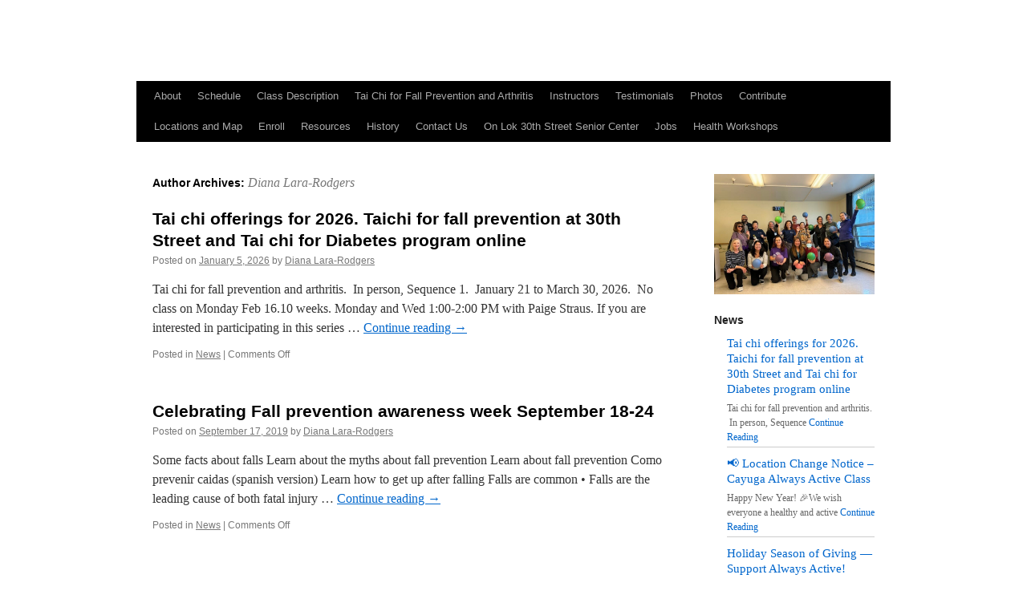

--- FILE ---
content_type: text/html; charset=UTF-8
request_url: https://alwaysactive.org/author/dlara/
body_size: 6380
content:
<!DOCTYPE html>
<html lang="en-US">
<head>
<!-- Global site tag (gtag.js) - Google Analytics -->
<script async src="https://www.googletagmanager.com/gtag/js?id=UA-150728460-1"></script>
<script>
  window.dataLayer = window.dataLayer || [];
  function gtag(){dataLayer.push(arguments);}
  gtag('js', new Date());

  gtag('config', 'UA-150728460-1');
</script>
<meta charset="UTF-8" />
<title>
Diana Lara-Rodgers | 	</title>
<link rel="profile" href="http://gmpg.org/xfn/11" />
<link rel="stylesheet" type="text/css" media="all" href="https://alwaysactive.org/wp-content/themes/twentyten/style.css" />
<link rel="pingback" href="https://alwaysactive.org/xmlrpc.php">
<meta name='robots' content='max-image-preview:large' />
<link rel='dns-prefetch' href='//alwaysactive.org' />
<link rel='dns-prefetch' href='//s.w.org' />
<link rel="alternate" type="application/rss+xml" title=" &raquo; Feed" href="https://alwaysactive.org/feed/" />
<link rel="alternate" type="application/rss+xml" title=" &raquo; Comments Feed" href="https://alwaysactive.org/comments/feed/" />
<link rel="alternate" type="application/rss+xml" title=" &raquo; Posts by Diana Lara-Rodgers Feed" href="https://alwaysactive.org/author/dlara/feed/" />
		<script type="text/javascript">
			window._wpemojiSettings = {"baseUrl":"https:\/\/s.w.org\/images\/core\/emoji\/13.1.0\/72x72\/","ext":".png","svgUrl":"https:\/\/s.w.org\/images\/core\/emoji\/13.1.0\/svg\/","svgExt":".svg","source":{"concatemoji":"https:\/\/alwaysactive.org\/wp-includes\/js\/wp-emoji-release.min.js?ver=5.8.1"}};
			!function(e,a,t){var n,r,o,i=a.createElement("canvas"),p=i.getContext&&i.getContext("2d");function s(e,t){var a=String.fromCharCode;p.clearRect(0,0,i.width,i.height),p.fillText(a.apply(this,e),0,0);e=i.toDataURL();return p.clearRect(0,0,i.width,i.height),p.fillText(a.apply(this,t),0,0),e===i.toDataURL()}function c(e){var t=a.createElement("script");t.src=e,t.defer=t.type="text/javascript",a.getElementsByTagName("head")[0].appendChild(t)}for(o=Array("flag","emoji"),t.supports={everything:!0,everythingExceptFlag:!0},r=0;r<o.length;r++)t.supports[o[r]]=function(e){if(!p||!p.fillText)return!1;switch(p.textBaseline="top",p.font="600 32px Arial",e){case"flag":return s([127987,65039,8205,9895,65039],[127987,65039,8203,9895,65039])?!1:!s([55356,56826,55356,56819],[55356,56826,8203,55356,56819])&&!s([55356,57332,56128,56423,56128,56418,56128,56421,56128,56430,56128,56423,56128,56447],[55356,57332,8203,56128,56423,8203,56128,56418,8203,56128,56421,8203,56128,56430,8203,56128,56423,8203,56128,56447]);case"emoji":return!s([10084,65039,8205,55357,56613],[10084,65039,8203,55357,56613])}return!1}(o[r]),t.supports.everything=t.supports.everything&&t.supports[o[r]],"flag"!==o[r]&&(t.supports.everythingExceptFlag=t.supports.everythingExceptFlag&&t.supports[o[r]]);t.supports.everythingExceptFlag=t.supports.everythingExceptFlag&&!t.supports.flag,t.DOMReady=!1,t.readyCallback=function(){t.DOMReady=!0},t.supports.everything||(n=function(){t.readyCallback()},a.addEventListener?(a.addEventListener("DOMContentLoaded",n,!1),e.addEventListener("load",n,!1)):(e.attachEvent("onload",n),a.attachEvent("onreadystatechange",function(){"complete"===a.readyState&&t.readyCallback()})),(n=t.source||{}).concatemoji?c(n.concatemoji):n.wpemoji&&n.twemoji&&(c(n.twemoji),c(n.wpemoji)))}(window,document,window._wpemojiSettings);
		</script>
		<style type="text/css">
img.wp-smiley,
img.emoji {
	display: inline !important;
	border: none !important;
	box-shadow: none !important;
	height: 1em !important;
	width: 1em !important;
	margin: 0 .07em !important;
	vertical-align: -0.1em !important;
	background: none !important;
	padding: 0 !important;
}
</style>
	<link rel='stylesheet' id='wp-block-library-css'  href='https://alwaysactive.org/wp-includes/css/dist/block-library/style.min.css?ver=5.8.1' type='text/css' media='all' />
<style id='wp-block-library-theme-inline-css' type='text/css'>
#start-resizable-editor-section{display:none}.wp-block-audio figcaption{color:#555;font-size:13px;text-align:center}.is-dark-theme .wp-block-audio figcaption{color:hsla(0,0%,100%,.65)}.wp-block-code{font-family:Menlo,Consolas,monaco,monospace;color:#1e1e1e;padding:.8em 1em;border:1px solid #ddd;border-radius:4px}.wp-block-embed figcaption{color:#555;font-size:13px;text-align:center}.is-dark-theme .wp-block-embed figcaption{color:hsla(0,0%,100%,.65)}.blocks-gallery-caption{color:#555;font-size:13px;text-align:center}.is-dark-theme .blocks-gallery-caption{color:hsla(0,0%,100%,.65)}.wp-block-image figcaption{color:#555;font-size:13px;text-align:center}.is-dark-theme .wp-block-image figcaption{color:hsla(0,0%,100%,.65)}.wp-block-pullquote{border-top:4px solid;border-bottom:4px solid;margin-bottom:1.75em;color:currentColor}.wp-block-pullquote__citation,.wp-block-pullquote cite,.wp-block-pullquote footer{color:currentColor;text-transform:uppercase;font-size:.8125em;font-style:normal}.wp-block-quote{border-left:.25em solid;margin:0 0 1.75em;padding-left:1em}.wp-block-quote cite,.wp-block-quote footer{color:currentColor;font-size:.8125em;position:relative;font-style:normal}.wp-block-quote.has-text-align-right{border-left:none;border-right:.25em solid;padding-left:0;padding-right:1em}.wp-block-quote.has-text-align-center{border:none;padding-left:0}.wp-block-quote.is-large,.wp-block-quote.is-style-large{border:none}.wp-block-search .wp-block-search__label{font-weight:700}.wp-block-group.has-background{padding:1.25em 2.375em;margin-top:0;margin-bottom:0}.wp-block-separator{border:none;border-bottom:2px solid;margin-left:auto;margin-right:auto;opacity:.4}.wp-block-separator:not(.is-style-wide):not(.is-style-dots){width:100px}.wp-block-separator.has-background:not(.is-style-dots){border-bottom:none;height:1px}.wp-block-separator.has-background:not(.is-style-wide):not(.is-style-dots){height:2px}.wp-block-table thead{border-bottom:3px solid}.wp-block-table tfoot{border-top:3px solid}.wp-block-table td,.wp-block-table th{padding:.5em;border:1px solid;word-break:normal}.wp-block-table figcaption{color:#555;font-size:13px;text-align:center}.is-dark-theme .wp-block-table figcaption{color:hsla(0,0%,100%,.65)}.wp-block-video figcaption{color:#555;font-size:13px;text-align:center}.is-dark-theme .wp-block-video figcaption{color:hsla(0,0%,100%,.65)}.wp-block-template-part.has-background{padding:1.25em 2.375em;margin-top:0;margin-bottom:0}#end-resizable-editor-section{display:none}
</style>
<link rel='stylesheet' id='twentyten-block-style-css'  href='https://alwaysactive.org/wp-content/themes/twentyten/blocks.css?ver=20181018' type='text/css' media='all' />
<link rel="https://api.w.org/" href="https://alwaysactive.org/wp-json/" /><link rel="alternate" type="application/json" href="https://alwaysactive.org/wp-json/wp/v2/users/390" /><link rel="EditURI" type="application/rsd+xml" title="RSD" href="https://alwaysactive.org/xmlrpc.php?rsd" />
<link rel="wlwmanifest" type="application/wlwmanifest+xml" href="https://alwaysactive.org/wp-includes/wlwmanifest.xml" /> 
<meta name="generator" content="WordPress 5.8.1" />
<style>
	#category-posts-4-internal ul {padding: 0;}
#category-posts-4-internal .cat-post-item img {max-width: initial; max-height: initial; margin: initial;}
#category-posts-4-internal .cat-post-author {margin-bottom: 0;}
#category-posts-4-internal .cat-post-thumbnail {margin: 5px 10px 5px 0;}
#category-posts-4-internal .cat-post-item:before {content: ""; clear: both;}
#category-posts-4-internal .cat-post-title {font-size: 15px;}
#category-posts-4-internal .cat-post-current .cat-post-title {font-weight: bold; text-transform: uppercase;}
#category-posts-4-internal .cat-post-date {font-size: 14px; line-height: 18px; font-style: italic; margin-bottom: 5px;}
#category-posts-4-internal .cat-post-comment-num {font-size: 14px; line-height: 18px;}
#category-posts-4-internal .cat-post-item {border-bottom: 1px solid #ccc;	list-style: none; list-style-type: none; margin: 3px 0;	padding: 3px 0;}
#category-posts-4-internal .cat-post-item:last-child {border-bottom: none;}
#category-posts-4-internal .cat-post-item:after {content: ""; display: table;	clear: both;}
#category-posts-4-internal p {margin:5px 0 0 0}
#category-posts-4-internal li > div {margin:5px 0 0 0; clear:both;}
#category-posts-4-internal .dashicons {vertical-align:middle;}
</style>
	<style type="text/css" id="custom-background-css">
body.custom-background { background-color: #ffffff; }
</style>
	<link rel="icon" href="https://alwaysactive.org/wp-content/uploads/cropped-OL-Always-Active-32x32.jpg" sizes="32x32" />
<link rel="icon" href="https://alwaysactive.org/wp-content/uploads/cropped-OL-Always-Active-192x192.jpg" sizes="192x192" />
<link rel="apple-touch-icon" href="https://alwaysactive.org/wp-content/uploads/cropped-OL-Always-Active-180x180.jpg" />
<meta name="msapplication-TileImage" content="https://alwaysactive.org/wp-content/uploads/cropped-OL-Always-Active-270x270.jpg" />

<!-- BEGIN ExactMetrics v5.3.9 Universal Analytics - https://exactmetrics.com/ -->
<script>
(function(i,s,o,g,r,a,m){i['GoogleAnalyticsObject']=r;i[r]=i[r]||function(){
	(i[r].q=i[r].q||[]).push(arguments)},i[r].l=1*new Date();a=s.createElement(o),
	m=s.getElementsByTagName(o)[0];a.async=1;a.src=g;m.parentNode.insertBefore(a,m)
})(window,document,'script','https://www.google-analytics.com/analytics.js','ga');
  ga('create', 'UA-150732005-1', 'auto');
  ga('send', 'pageview');
</script>
<!-- END ExactMetrics Universal Analytics -->
		<style type="text/css" id="wp-custom-css">
			/* Hide any original image inside #branding */
#branding img {
    display: none !important;
}

/* Set up the branding container */
#branding {
    display: flex;
    flex-direction: column;
    align-items: center;
}

/* Add logo image */
#branding::before {
    content: '';
    display: block;
    width: 100%;
    max-width: 600px; /* controls size of logo */
    aspect-ratio: 10 / 1;
    background-image: url('https://alwaysactive.org/wp-content/uploads/ONL-Always-Active-Logo-RGB-02-.png');
    background-size: contain;
    background-repeat: no-repeat;
    background-position: center;
    margin-bottom:;
}

/* Add hands image */
#branding::after {
    content: '';
    display: block;
    width: 100%;
    max-width: 1000px; /* controls size of hands image */
    aspect-ratio: 5/ 1; /* adjusts proportions */
    background-image: url('https://www.alwaysactive.org/wp-content/uploads/cropped-people-raising-hands-2.jpeg');
	  background-size: ;
    background-repeat: no-repeat;
    background-position: center;
}		</style>
		</head>

<body class="archive author author-dlara author-390 custom-background">
<div id="wrapper" class="hfeed">
	<div id="header">
		<div id="masthead">
			<div id="branding" role="banner">
								<div id="site-title">
					<span>
						<a href="https://alwaysactive.org/" title="" rel="home"></a>
					</span>
				</div>
				<div id="site-description"></div>

										<img src="https://www.alwaysactive.org/wp-content/uploads/cropped-people-raising-hands-2.jpeg" width="940" height="198" alt="" />
								</div><!-- #branding -->

			<div id="access" role="navigation">
								<div class="skip-link screen-reader-text"><a href="#content" title="Skip to content">Skip to content</a></div>
								<div class="menu-header"><ul id="menu-menu" class="menu"><li id="menu-item-2324" class="menu-item menu-item-type-post_type menu-item-object-page menu-item-home menu-item-2324"><a href="https://alwaysactive.org/">About</a></li>
<li id="menu-item-2399" class="menu-item menu-item-type-post_type menu-item-object-page menu-item-2399"><a href="https://alwaysactive.org/schedule/">Schedule</a></li>
<li id="menu-item-1957" class="menu-item menu-item-type-post_type menu-item-object-page menu-item-1957"><a href="https://alwaysactive.org/about/">Class Description</a></li>
<li id="menu-item-2742" class="menu-item menu-item-type-post_type menu-item-object-page menu-item-2742"><a href="https://alwaysactive.org/tai-chi-for-arthritis/">Tai Chi for Fall Prevention and Arthritis</a></li>
<li id="menu-item-1830" class="menu-item menu-item-type-post_type menu-item-object-page menu-item-1830"><a href="https://alwaysactive.org/staff-and-instructors/">Instructors</a></li>
<li id="menu-item-2446" class="menu-item menu-item-type-post_type menu-item-object-page menu-item-2446"><a href="https://alwaysactive.org/online-classes-testimonials/">Testimonials</a></li>
<li id="menu-item-1926" class="menu-item menu-item-type-post_type menu-item-object-page menu-item-1926"><a href="https://alwaysactive.org/photos/">Photos</a></li>
<li id="menu-item-2035" class="menu-item menu-item-type-post_type menu-item-object-page menu-item-2035"><a href="https://alwaysactive.org/contribute/">Contribute</a></li>
<li id="menu-item-2391" class="menu-item menu-item-type-post_type menu-item-object-page menu-item-2391"><a href="https://alwaysactive.org/locations/">Locations and Map</a></li>
<li id="menu-item-2390" class="menu-item menu-item-type-post_type menu-item-object-page menu-item-2390"><a href="https://alwaysactive.org/enroll/">Enroll</a></li>
<li id="menu-item-2302" class="menu-item menu-item-type-post_type menu-item-object-page menu-item-2302"><a href="https://alwaysactive.org/covid-19-resources/">Resources</a></li>
<li id="menu-item-1898" class="menu-item menu-item-type-post_type menu-item-object-page menu-item-1898"><a href="https://alwaysactive.org/about-us/">History</a></li>
<li id="menu-item-1821" class="menu-item menu-item-type-post_type menu-item-object-page menu-item-1821"><a href="https://alwaysactive.org/contact-us/">Contact Us</a></li>
<li id="menu-item-2684" class="menu-item menu-item-type-post_type menu-item-object-page menu-item-2684"><a href="https://alwaysactive.org/on-lok-30th-street-senior-center/">On Lok 30th Street Senior Center</a></li>
<li id="menu-item-2788" class="menu-item menu-item-type-post_type menu-item-object-page menu-item-2788"><a href="https://alwaysactive.org/jobs/">Jobs</a></li>
<li id="menu-item-3526" class="menu-item menu-item-type-post_type menu-item-object-page menu-item-3526"><a href="https://alwaysactive.org/health-workshops/">Health Workshops</a></li>
</ul></div>			</div><!-- #access -->
		</div><!-- #masthead -->
	</div><!-- #header -->

	<div id="main">

		<div id="container">
			<div id="content" role="main">


				<h1 class="page-title author">Author Archives: <span class="vcard"><a class="url fn n" href="https://alwaysactive.org/author/dlara/" title="Diana Lara-Rodgers" rel="me">Diana Lara-Rodgers</a></span></h1>






	
			<div id="post-4128" class="post-4128 post type-post status-publish format-standard hentry category-news">
			<h2 class="entry-title"><a href="https://alwaysactive.org/tai-chi-offerings-for-2026-taichi-for-fall-prevention-at-30th-street-and-tai-chi-for-diabetes-program-online/" rel="bookmark">Tai chi offerings for 2026.  Taichi for fall prevention at 30th Street and Tai chi for Diabetes program online</a></h2>

			<div class="entry-meta">
				<span class="meta-prep meta-prep-author">Posted on</span> <a href="https://alwaysactive.org/tai-chi-offerings-for-2026-taichi-for-fall-prevention-at-30th-street-and-tai-chi-for-diabetes-program-online/" title="12:55 pm" rel="bookmark"><span class="entry-date">January 5, 2026</span></a> <span class="meta-sep">by</span> <span class="author vcard"><a class="url fn n" href="https://alwaysactive.org/author/dlara/" title="View all posts by Diana Lara-Rodgers">Diana Lara-Rodgers</a></span>			</div><!-- .entry-meta -->

					<div class="entry-summary">
				<p>Tai chi for fall prevention and arthritis. &nbsp;In person, Sequence 1.&nbsp; January 21 to March 30, 2026. &nbsp;No class on Monday Feb 16.10 weeks. Monday and Wed 1:00-2:00 PM&nbsp;with Paige Straus. If you are interested in participating in this series &hellip; <a href="https://alwaysactive.org/tai-chi-offerings-for-2026-taichi-for-fall-prevention-at-30th-street-and-tai-chi-for-diabetes-program-online/">Continue reading <span class="meta-nav">&rarr;</span></a></p>
			</div><!-- .entry-summary -->
	
			<div class="entry-utility">
									<span class="cat-links">
						<span class="entry-utility-prep entry-utility-prep-cat-links">Posted in</span> <a href="https://alwaysactive.org/category/news/" rel="category tag">News</a>					</span>
					<span class="meta-sep">|</span>
												<span class="comments-link"><span>Comments Off<span class="screen-reader-text"> on Tai chi offerings for 2026.  Taichi for fall prevention at 30th Street and Tai chi for Diabetes program online</span></span></span>
							</div><!-- .entry-utility -->
		</div><!-- #post-4128 -->

		
	

	
			<div id="post-1537" class="post-1537 post type-post status-publish format-standard hentry category-news">
			<h2 class="entry-title"><a href="https://alwaysactive.org/celebrating-fall-prevention-awareness-day-september-23/" rel="bookmark">Celebrating Fall prevention awareness week September 18-24</a></h2>

			<div class="entry-meta">
				<span class="meta-prep meta-prep-author">Posted on</span> <a href="https://alwaysactive.org/celebrating-fall-prevention-awareness-day-september-23/" title="9:37 am" rel="bookmark"><span class="entry-date">September 17, 2019</span></a> <span class="meta-sep">by</span> <span class="author vcard"><a class="url fn n" href="https://alwaysactive.org/author/dlara/" title="View all posts by Diana Lara-Rodgers">Diana Lara-Rodgers</a></span>			</div><!-- .entry-meta -->

					<div class="entry-summary">
				<p>Some facts about falls Learn about the myths about fall prevention Learn about fall prevention Como prevenir caidas (spanish version) Learn how to get up after falling Falls are common • Falls are the leading cause of both fatal injury &hellip; <a href="https://alwaysactive.org/celebrating-fall-prevention-awareness-day-september-23/">Continue reading <span class="meta-nav">&rarr;</span></a></p>
			</div><!-- .entry-summary -->
	
			<div class="entry-utility">
									<span class="cat-links">
						<span class="entry-utility-prep entry-utility-prep-cat-links">Posted in</span> <a href="https://alwaysactive.org/category/news/" rel="category tag">News</a>					</span>
					<span class="meta-sep">|</span>
												<span class="comments-link"><span>Comments Off<span class="screen-reader-text"> on Celebrating Fall prevention awareness week September 18-24</span></span></span>
							</div><!-- .entry-utility -->
		</div><!-- #post-1537 -->

		
	

			</div><!-- #content -->
		</div><!-- #container -->


		<div id="primary" class="widget-area" role="complementary">
			<ul class="xoxo">

<li id="block-8" class="widget-container widget_block widget_media_image">
<figure class="wp-block-image size-full"><img loading="lazy" width="768" height="576" src="https://www.alwaysactive.org/wp-content/uploads/AA-Team-Photo_3.png" alt="" class="wp-image-3812" srcset="https://alwaysactive.org/wp-content/uploads/AA-Team-Photo_3.png 768w, https://alwaysactive.org/wp-content/uploads/AA-Team-Photo_3-300x225.png 300w" sizes="(max-width: 768px) 100vw, 768px" /></figure>
</li>			</ul>
		</div><!-- #primary .widget-area -->


		<div id="secondary" class="widget-area" role="complementary">
			<ul class="xoxo">
				<li id="category-posts-4" class="widget-container cat-post-widget"><h3 class="widget-title">News</h3><ul id="category-posts-4-internal" class="category-posts-internal">
<li class='cat-post-item'><div><a class="cat-post-title" href="https://alwaysactive.org/tai-chi-offerings-for-2026-taichi-for-fall-prevention-at-30th-street-and-tai-chi-for-diabetes-program-online/" rel="bookmark">Tai chi offerings for 2026.  Taichi for fall prevention at 30th Street and Tai chi for Diabetes program online</a></div><div>
<p>Tai chi for fall prevention and arthritis. &nbsp;In person, Sequence <a class="cat-post-excerpt-more" href="https://alwaysactive.org/tai-chi-offerings-for-2026-taichi-for-fall-prevention-at-30th-street-and-tai-chi-for-diabetes-program-online/" title="Continue reading Tai chi offerings for 2026.  Taichi for fall prevention at 30th Street and Tai chi for Diabetes program online">Continue Reading</a></p></div></li><li class='cat-post-item'><div><a class="cat-post-title" href="https://alwaysactive.org/%f0%9f%93%a2-location-change-notice-cayuga-always-active-class/" rel="bookmark">&#x1f4e2; Location Change Notice – Cayuga Always Active Class</a></div><div>
<p>Happy New Year! &#x1f389;We wish everyone a healthy and active <a class="cat-post-excerpt-more" href="https://alwaysactive.org/%f0%9f%93%a2-location-change-notice-cayuga-always-active-class/" title="Continue reading &#x1f4e2; Location Change Notice – Cayuga Always Active Class">Continue Reading</a></p></div></li><li class='cat-post-item'><div><a class="cat-post-title" href="https://alwaysactive.org/holiday-season-of-giving-support-always-active/" rel="bookmark">Holiday Season of Giving — Support Always Active!</a></div><div>
<p>Support Our Always Active Program This Holiday Season! As the <a class="cat-post-excerpt-more" href="https://alwaysactive.org/holiday-season-of-giving-support-always-active/" title="Continue reading Holiday Season of Giving — Support Always Active!">Continue Reading</a></p></div></li><li class='cat-post-item'><div><a class="cat-post-title" href="https://alwaysactive.org/updated-location-schedule/" rel="bookmark">Updated Location &#038; Schedule</a></div><div>
<p>Hello folks! Below are images of the updated Always Active <a class="cat-post-excerpt-more" href="https://alwaysactive.org/updated-location-schedule/" title="Continue reading Updated Location &#038; Schedule">Continue Reading</a></p></div></li></ul>
</li>			</ul>
		</div><!-- #secondary .widget-area -->

	</div><!-- #main -->

	<div id="footer" role="contentinfo">
		<div id="colophon">



			<div id="footer-widget-area" role="complementary">

				<div id="first" class="widget-area">
					<ul class="xoxo">
											</ul>
				</div><!-- #first .widget-area -->




			</div><!-- #footer-widget-area -->

			<div id="site-info">
				<a href="https://alwaysactive.org/" title="" rel="home">
									</a>
							</div><!-- #site-info -->

			<div id="site-generator">
								<a href="https://wordpress.org/" class="imprint" title="Semantic Personal Publishing Platform">
					Proudly powered by WordPress.				</a>
			</div><!-- #site-generator -->

		</div><!-- #colophon -->
	</div><!-- #footer -->

</div><!-- #wrapper -->

<script type='text/javascript' src='https://alwaysactive.org/wp-includes/js/wp-embed.min.js?ver=5.8.1' id='wp-embed-js'></script>
</body>
</html>


--- FILE ---
content_type: text/plain
request_url: https://www.google-analytics.com/j/collect?v=1&_v=j102&a=593986466&t=pageview&_s=1&dl=https%3A%2F%2Falwaysactive.org%2Fauthor%2Fdlara%2F&ul=en-us%40posix&dt=Diana%20Lara-Rodgers%20%7C&sr=1280x720&vp=1280x720&_u=IEBAAEABAAAAACAAI~&jid=1803174479&gjid=173204357&cid=443596707.1769017726&tid=UA-150732005-1&_gid=1748499851.1769017726&_r=1&_slc=1&z=1539260738
body_size: -451
content:
2,cG-9LXKP7135C